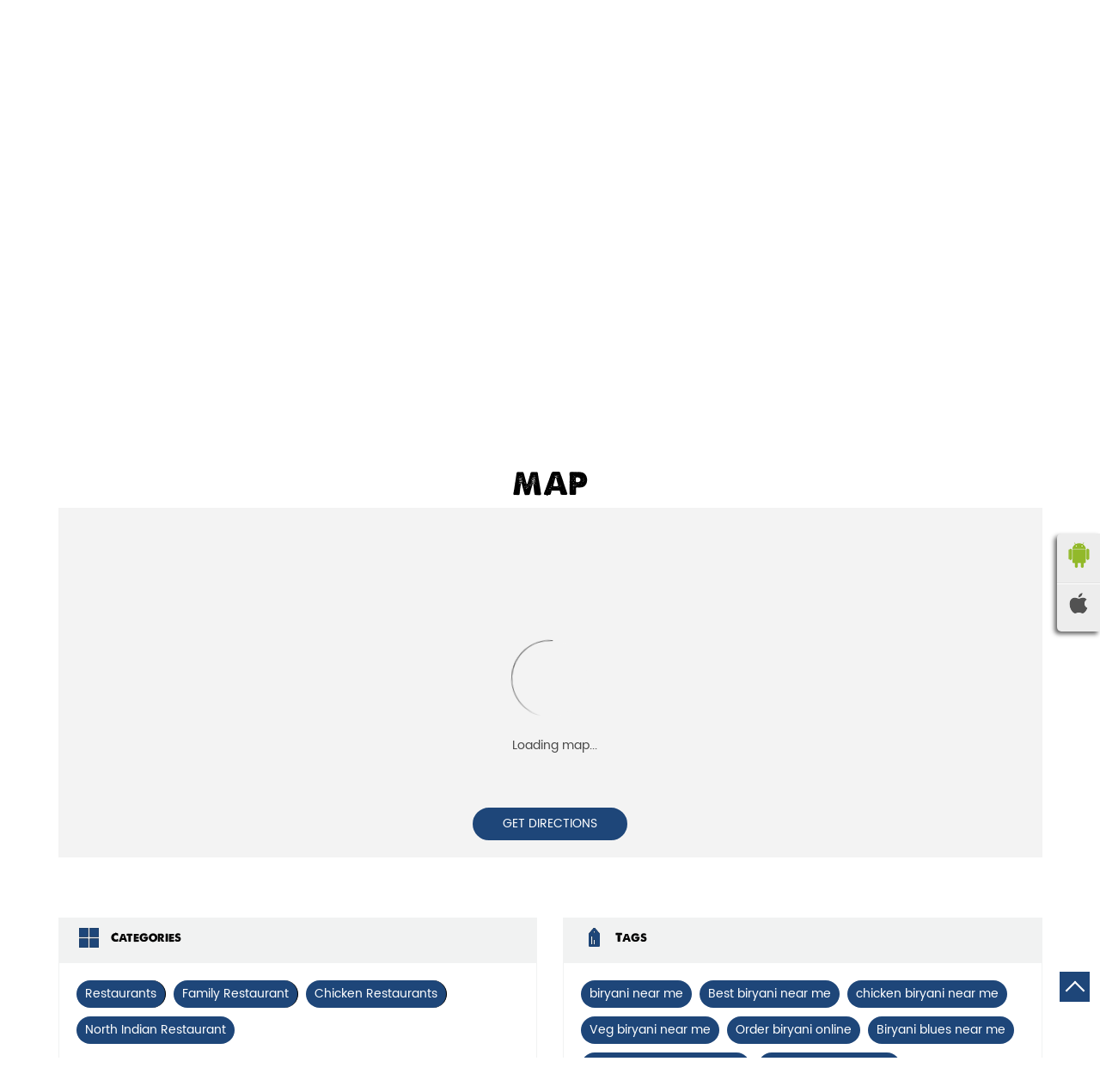

--- FILE ---
content_type: text/html; charset=UTF-8
request_url: https://restaurants.biryaniblues.com/biryani-blues-restaurants-sikanderpur-gurugram-93126/Map
body_size: 8567
content:

<!DOCTYPE html><html lang="en"> <head prefix="og: http://ogp.me/ns# fb: http://ogp.me/ns/fb# article: http://ogp.me/ns/article#"> <script nonce="MjcyNmM3ZjI2YzM0MzQzNDM0NDM0"> window.SIdataLayer = [{ 'virtualPagePath': '/storemap/biryani-blues-restaurants-sikanderpur-gurugram-93126/Map?cladipvalue=MTMuMjMyLjE1OS4xMDA%3D&cladipkey=e627f99d3c799ed851ff56ed3480328d' }]; </script> <script nonce="MjcyNmM3ZjI2YzM0MzQzNDM0NDM0"> !function(a, b, c, d, e){a[d] = a[d] || [], a[d].push({"gtm.start":(new Date).getTime(), event:"gtm.js"}); var f = b.getElementsByTagName(c)[0], g = b.createElement(c), h = "dataLayer" != d?"&l=" + d:""; g.async = !0, g.src = "https://www.googletagmanager.com/gtm.js?id=" + e + h, f.parentNode.insertBefore(g, f)}(window, document, "script", "SIdataLayer", "GTM-MFBMH7Q"); </script> <meta http-equiv="X-UA-Compatible" content="IE=edge" ><meta name="revisit-after" content="1 days" ><meta name="robots" content="index, follow" ><meta name="googlebot" content="index, follow" ><meta name="rating" content="general" ><meta name="resource-type" content="text/html" ><meta name="copyright" content="© Copyright " ><meta name="distribution" content="Global" ><meta http-equiv="Content-Type" content="text/html; charset=UTF-8" ><link rel="shortcut icon" type="image/png" href="https://cdn4.singleinterface.com/files/outlet/fav_icon/93115/Fav_icon_png.png" ><link rel="icon" type="image/png" href="https://cdn4.singleinterface.com/files/outlet/fav_icon/93115/Fav_icon_png.png" ><meta name="Author" content="https://restaurants.biryaniblues.com/" ><meta name="Created By" content="Biryani Blues" > <meta name="viewport" content="width=device-width, initial-scale=1.0, minimum-scale=1.0, user-scalable=yes"><title>Biryani Blues, Sikanderpur | Get accurate driving direction</title><meta name="description" content="Get accurate address, phone no, timings &amp; driving direction of Biryani Blues, Sikanderpur, Gurugram. Connect with us at +9112441404xx." ><meta name="keywords" content="Biryani Blues Address, Biryani Blues location, Biryani Blues contact, Biryani Blues phone number, Biryani Blues Direction, Biryani Blues Outlet, Biryani Blues website,Restaurants,Family Restaurant,Chicken Restaurants,North Indian Restaurant" > <meta name="geo.position" content="28.482921; 77.095494" > <meta name="geo.placename" content="Biryani Blues, Sikanderpur, Gurugram" ><meta property="og:url" content="https://restaurants.biryaniblues.com/biryani-blues-restaurants-sikanderpur-gurugram-93126/Map" ><meta property="og:type" content="article" ><meta property="fb:app_id" content="776354105718345" ><meta property="og:title" content="Biryani Blues, Sikanderpur | Get accurate driving direction" ><meta property="twitter:title" content="Biryani Blues, Sikanderpur | Get accurate driving direction" > <meta property="og:description" content="Get accurate address, phone no, timings &amp; driving direction of Biryani Blues, Sikanderpur, Gurugram. Connect with us at +9112441404xx." ><meta name="twitter:description" content="Get accurate address, phone no, timings &amp; driving direction of Biryani Blues, Sikanderpur, Gurugram. Connect with us at +9112441404xx."><meta http-equiv="x-dns-prefetch-control" content="on"><link href="https://restaurants.biryaniblues.com/" rel="dns-prefetch" ><link href="//cdn4.singleinterface.com" rel="dns-prefetch" ><link href="//cdn5.singleinterface.com" rel="dns-prefetch" ><link href="//cdn6.singleinterface.com" rel="dns-prefetch" ><link href="//maxcdn.bootstrapcdn.com" rel="dns-prefetch" ><link href="//www.google-analytics.com" rel="dns-prefetch" ><link href="//www.singleinterface.com" rel="dns-prefetch" ><link href="//graph.facebook.com" rel="dns-prefetch" ><link href="//fbexternal-a.akamaihd.net" rel="dns-prefetch" ><link href="//csi.gstatic.com" rel="dns-prefetch" ><link href="//fonts.googleapis.com" rel="dns-prefetch" ><link href="//maps.googleapis.com" rel="dns-prefetch" ><link href="//maps.gstatic.com" rel="dns-prefetch" ><link href="//restaurants.biryaniblues.com" rel="dns-prefetch" > <!-- <link rel="alternate" hreflang="" href="" > --> <!-- <link rel="alternate" hreflang="" href="" > --> <link rel="canonical" href="https://restaurants.biryaniblues.com/biryani-blues-restaurants-sikanderpur-gurugram-93126/Map" > <style> img{ width: auto; height: auto; }</style> <link rel="stylesheet" href="https://restaurants.biryaniblues.com/VendorpageTheme/Enterprise/EThemeForMasterPro/css/bootstrap.min.css?v=7.32" > <link rel="stylesheet" href="https://restaurants.biryaniblues.com/VendorpageTheme/Enterprise/EThemeForMasterPro/css/slick.min.css?v=7.32" media="print" onload="this.media='all'"> <link rel="stylesheet" href="https://restaurants.biryaniblues.com/VendorpageTheme/Enterprise/EThemeForBiryaniBlues/css/common.min.css?v=7.32" > <link rel="preload" as="image" href="https://cdn4.singleinterface.com/files/enterprise/coverphoto/93115/BOGO-Web-Banner-3-23-09-25-05-00-53.jpg"> </head> <body class="map ethemeforbiryaniblues"> <input type="hidden" name="data[cache_version]" id="id_cache_version"> <nav class="navbar"> <div class="container"> <div class="navbar-header"> <a class="navbar-brand track_logo_event" target="_self" href="https://restaurants.biryaniblues.com/" title="Biryani Blues" data-event-click-text="logo" onclick="clickEventGa('map', 'brand_website', '93126')"> <img src="https://cdn4.singleinterface.com/files/outlet/logo/93115/logo_1_png.png" alt="Biryani Blues, Sikanderpur" data-track-event-name="logo" data-track-event-click="Logo click" width=101 height=112 > </a> </div> <div class="mobile-trigger"> <span class="toggle"></span> </div> <div class="navbar-right nav-groups"> <div class="menu-toggle"> <span class="menu-close"></span> </div> <ul class="navber-links"> <li class="nav-item"> <a class=" nav-link" href="https://restaurants.biryaniblues.com/biryani-blues-restaurants-sikanderpur-gurugram-93126/Home" data-track-event-name="navigation_menu" data-track-event-click="Home"> <span>Home</span> </a> </li> <li class="nav-item"> <a class=" nav-link" href="https://restaurants.biryaniblues.com/biryani-blues-restaurants-sikanderpur-gurugram-93126/Timeline" data-track-event-name="navigation_menu" data-track-event-click="Navigation Timeline Heading"> <span>Timeline</span> </a> </li> <li class="nav-item"> <a class = "nav-link active" href="https://restaurants.biryaniblues.com/biryani-blues-restaurants-sikanderpur-gurugram-93126/Map" data-track-event-name="navigation_menu" data-track-event-click="Map"> <span>Map</span> </a> </li> <li class="nav-item"> <a class="nav-link " href="https://restaurants.biryaniblues.com/biryani-blues-restaurants-sikanderpur-gurugram-93126/Contact-Us" data-track-event-name="navigation_menu" data-track-event-click="Contact Us"> <span>Contact Us</span> </a> </li> <!-- more menu --> <li class = "nav-item"> <a class = "nav-link border-0" target="_blank" href="https://biryaniblues.com/?utm_source=restaurant_locator&utm_medium=featured_product" onclick="clickEventGa('map', 'buy_online_url', '93126')" data-track-event-click="Buy Now"> <span>Order Online</span> </a> </li> </ul> <ul class="nav-right"> <li class="nav-item"> <a class = "nav-link" href="https://restaurants.biryaniblues.com/?lat=28.482921&long=77.095494" title="Nearby outlets" onclick="clickEventGa('map', 'storelocator', '93126')"> <span class="sprite-icon social-icon nearby"></span> <span>Nearby outlets</span></a> </li> </ul> </div> </div></nav> <main class="no-external-link-res"> <input type="hidden" id="prv" value="https://restaurants.biryaniblues.com/VendorpageTheme/Enterprise/EThemeForBiryaniBlues/images/prevew.png" ><input type="hidden" id="nx" value="https://restaurants.biryaniblues.com/VendorpageTheme/Enterprise/EThemeForBiryaniBlues/images/next.png" > <div style="display: none;"> <span>28.482921</span> <span>77.095494</span> </div> <div class="breadcrumb-wrapper header-breadcrumb"> <div class="container"> <div class="row"> <div class="col-md-12"> <ol id="breadcrumb" class="list-unstyled breadcrumb"> <li class="breadcrumb-item"> <a class="ga-id breadcrumb_text_class" href="https://restaurants.biryaniblues.com/?lat=28.482921&long=77.095494" title="Biryani Near me" data-page-name="map" data-ga-type="storelocator" data-outlet-id="93126" onclick="clickEventGa('map', 'bd_storelocator', '93126')"> <span>Biryani Near me</span> </a> </li> <li class="breadcrumb-item"> <a data-page-name="map" title="Biryani in Haryana" data-ga-type="state" data-outlet-id="93126" class="state-link ga-id breadcrumb_text_class" onclick="clickEventGa('map', 'bd_state', '93126')" href="https://restaurants.biryaniblues.com/location/haryana"> <span>Biryani in Haryana</span> </a> </li> <li class="breadcrumb-item"> <a data-page-name="map" title="Biryani in Gurugram" data-ga-type="city" data-outlet-id="93126" class="state-link ga-id breadcrumb_text_class" onclick="clickEventGa('map', 'bd_city', '93126')" href="https://restaurants.biryaniblues.com/location/haryana/gurgaon"> <span>Biryani in Gurugram</span> </a> </li> <li class="breadcrumb-item active" aria-current="page"> <span>Biryani in Sikanderpur</span> </li> </ol> </div> </div> </div></div><div class="intro"> <div class="container"> <div class="row gutters-half"> <div class="col-md-12 col-lg-12 col-block col-xl-4"> <div class="card inneraddress"> <h1 class="card-header heading" title="Biryani Blues - Sikanderpur, Gurugram"> Biryani Blues </h1> <div class="card-body"> <ul class="list-unstyled info-group"> <li class="info-card info-address"> <span class="info-icon"> <span class="sprite-icon intro-icon icn-address"></span> </span> <div class="info-text"> <span>No 48, DLF City Court</span><br><span><span>Sikanderpur</span></span><br><span class='merge-in-next'><span>Gurugram</span><span> - </span><span>122001</span></span> </div> </li> <li class="info-card"> <span class="info-icon"> <span class="sprite-icon intro-icon icn-landmark"></span> </span> <div class="info-text"> Near Sikandarpur Metro Station </div> </li> <li class="info-card call-us"> <span class="info-icon"> <span class="sprite-icon intro-icon icn-phone"></span> </span> <div class="info-text"> <a href="tel:+911244140435" onclick="clickEventGa('map', 'click_to_call', '93126')"> +911244140435 </a> </div> </li> <li class="info-card info-card-timing" id="businesshouers"> <span class="info-icon"> <span class="sprite-icon intro-icon icn-time"></span> </span> <ul class="info-text list-unstyled"> <li class="store-clock clock-top-mng"> <span>Open until 11:00 PM</span> <button class="open-now">OPEN NOW</button> </li> </ul> </li> </ul> <ul class="list-unstyled info-sercives"> <li> <div class="category-services"> <div class="intro-services"> <span class="sprite-icon icon-service"></span> <span> Delivery </span> </div> <div class="intro-services"> <span class="sprite-icon icon-service"></span> <span> Dine In </span> </div> <div class="intro-services"> <span class="sprite-icon icon-service"></span> <span> Takeaway </span> </div> </div> </li> <li> <ul class="list-unstyled responsive-bottom "> <li class="ext-btn-group"> <a class="call-direction ext-btn" href="tel:+911244140435" onclick="clickEventGa('map', 'click_to_call', '93126')"> <span class="sprite-icon cta-phone"></span> <span>Call</span> </a> <a class="call-direction ext-btn" href="https://maps.google.com/maps?cid=17277123719502674343" target="_blank" onclick="clickEventGa('map', 'directions', '93126')"> <span class="sprite-icon cta-direction"></span> <span>Directions</span> </a> </ul> </li> </ul> </div> </div> </div> <div class="col-md-12 col-lg-12 col-xl-8 col-block"> <div class="offer-area mt-3 mt-md-0"> <a onclick="clickEventGa('map', 'cover_photo', '93126')" href="https://biryaniblues.com/?utm_source=restaurant_locator&utm_medium=featured_product" target="_blank"> <img class="bordered" src="https://cdn4.singleinterface.com/files/enterprise/coverphoto/93115/BOGO-Web-Banner-3-23-09-25-05-00-53.jpg" alt="BOGO" title="BOGO"> </a> </div> </div> </div> </div></div> <div id="scrollTill"></div> <section class="section map"> <div class="container"> <div class="row"> <div class="col-md-12 col-lg-12"> <h3 class="section-heading"><span class="line-behind">Map</span></h3> <div class="embedded_map"> <div class="googlemapframe lazy-loader"> <div class="loader-ui" data-text="Loading map..."><div class="loader-ui-el"></div></div> <iframe id="embedGoogleMap" loading="lazy" title="Outlet Location" data-src="https://www.google.co.in/maps/embed/v1/place?q=28.482921,77.095494&amp;key=AIzaSyDS-7IeAHJ1vK3Qc1j8EZY9HmhJGcNsovs&region=IN"></iframe> <a class="dirbutton" target="_blank" rel="noopener noreferrer" onclick="clickEventGa('map', 'directions','93126')" data-adobe-track-event-name="TRACK_EVENT_CTA_INTERACTION" data-track-event-uid="N/A" data-track-event-component="Map" data-track-event-click="Get Directions" data-track-event-title="N/A" href="https://maps.google.com/maps?cid=17277123719502674343"> Get Directions </a> </div> </div> </div> </div> <div class="row"> <div class="col-sm-12"> <div class="microsite-map-page route-nav"> <div class="mapsec" style="display: none;"> <div class="address-information-text"> <div class="heading"> <p class="source-address"></p> </div> <div class="heading01 route-distance-duration"> <p>Total distance - Total duration</p> </div> </div> <div class="route-instructions"></div> <div class="address-information-text address-information-text-bottom"> <div class="heading001"> <p class="destination-address">No 48, DLF City Court, Near Sikandarpur Metro Station, Sikanderpur, Gurugram, Haryana - 122001</p> </div> </div> </div> </div> </div> </div> </div></section><section class="section locality-categ-tag"> <div class="container"> <div class="row"> <div class="col-md-12 col-lg-6"> <div class="card category"> <div class="card-header"> <h3 class="sub-heading" id="speakableCategories"> <span class="sprite-icon service-icon icn-categories"></span> <span class="title"> Categories</span> </h3> </div> <div class="card-body" id="speakableCategoriesContent"> <span class="badge badge-pill badge-light">Restaurants</span> <span class="badge badge-pill badge-light">Family Restaurant</span> <span class="badge badge-pill badge-light">Chicken Restaurants</span> <span class="badge badge-pill badge-light">North Indian Restaurant</span> </div> </div> </div> <div class="col-md-12 col-lg-6"> <div class="card tag"> <div class="card-header"> <h3 class="sub-heading" id="speakableTags"> <span class="sprite-icon service-icon icn-tags"></span> <span class="title">Tags</span> </h3> </div> <div class="card-body" id="speakableTagsContent"> <span class="badge badge-pill badge-light">biryani near me</span> <span class="badge badge-pill badge-light"> Best biryani near me</span> <span class="badge badge-pill badge-light"> chicken biryani near me</span> <span class="badge badge-pill badge-light"> Veg biryani near me</span> <span class="badge badge-pill badge-light">
Order biryani online</span> <span class="badge badge-pill badge-light"> Biryani blues near me</span> <span class="badge badge-pill badge-light"> Handi biryani order online</span> <span class="badge badge-pill badge-light"> Restaurants near me</span> <span class="badge badge-pill badge-light"> Nearby biryani restaurant</span> <span class="badge badge-pill badge-light"> Mutton biryani near me</span> <span class="badge badge-pill badge-light"> biryani restaurant near Sikanderpur</span> <span class="badge badge-pill badge-light"> Biryani home delivery near Sikanderpur</span> <span class="badge badge-pill badge-light"> Lucknow biryani in Gurugram</span> <span class="badge badge-pill badge-light"> Handi biryani near Sikanderpur</span> </div> </div> </div> </div> </div></section> <section class="section nearby-outlets-section"> <div class="container"> <div class="row"> <div class="col-sm-12"> <h3 class="section-heading" id="speakableNearbyOutlets"><span class="line-behind">Nearby Biryani Blues outlets</span></h3> <div class="custome-slick-arrow"> <span class="sprite-icon arrow-prev arrow-prev-nearbyOutlets"></span> <span class="sprite-icon arrow-next arrow-next-nearbyOutlets"></span> </div> <div class="list-unstyled slick-container nearby-outlets js-nearby-outlets dyn-rating-cot" id="speakableNearbyOutletsContent"> <div class="slide-item"> <div class="card"> <div class="card-container"> <div class="card-body"> <h4 class="card-title"> <a href="https://restaurants.biryaniblues.com/biryani-blues-restaurants-dlf-phase-4-gurugram-93145/Home" onclick="clickEventGa(&#039;map&#039;, &#039;near_by_outlets&#039;, &#039;93145&#039;)" data-track-event-business-name="Biryani Blues" data-track-event-business-alternate-name="" data-track-event-click="Biryani Blues" data-track-event-state="Haryana" data-track-event-city="Gurugram" data-track-event-eacsi="NA">Biryani Blues</a> </h4> <ul class="list-inline rating"> <li><span class="rating-star rating_full"></span></li><li><span class="rating-star rating_full"></span></li><li><span class="rating-star rating_full"></span></li><li><span class="rating-star rating_full"></span></li><li><span class="rating-star rating_empty"></span></li> </ul> <p class="card-text">DLF, Phase 4</p> <p class="card-text">Gurugram - 122002</p> </div> <div class="category-services"> <div class="intro-services"> <span class="sprite-icon icon-service"></span> <span> Delivery </span> </div> <div class="intro-services"> <span class="sprite-icon icon-service"></span> <span> Dine In </span> </div> <div class="intro-services"> <span class="sprite-icon icon-service"></span> <span> Takeaway </span> </div> </div> </div> </div> </div> <div class="slide-item"> <div class="card"> <div class="card-container"> <div class="card-body"> <h4 class="card-title"> <a href="https://restaurants.biryaniblues.com/biryani-blues-restaurants-sector-22-gurugram-93149/Home" onclick="clickEventGa(&#039;map&#039;, &#039;near_by_outlets&#039;, &#039;93149&#039;)" data-track-event-business-name="Biryani Blues" data-track-event-business-alternate-name="" data-track-event-click="Biryani Blues" data-track-event-state="Haryana" data-track-event-city="Gurugram" data-track-event-eacsi="NA">Biryani Blues</a> </h4> <ul class="list-inline rating"> <li><span class="rating-star rating_full"></span></li><li><span class="rating-star rating_full"></span></li><li><span class="rating-star rating_full"></span></li><li><span class="rating-star rating_full"></span></li><li><span class="rating-star rating_empty"></span></li> </ul> <p class="card-text">Sector 22</p> <p class="card-text">Gurugram - 122015</p> </div> <div class="category-services"> <div class="intro-services"> <span class="sprite-icon icon-service"></span> <span> Delivery </span> </div> <div class="intro-services"> <span class="sprite-icon icon-service"></span> <span> Dine In </span> </div> <div class="intro-services"> <span class="sprite-icon icon-service"></span> <span> Takeaway </span> </div> </div> </div> </div> </div> <div class="slide-item"> <div class="card"> <div class="card-container"> <div class="card-body"> <h4 class="card-title"> <a href="https://restaurants.biryaniblues.com/biryani-blues-restaurants-sector-52-gurugram-93127/Home" onclick="clickEventGa(&#039;map&#039;, &#039;near_by_outlets&#039;, &#039;93127&#039;)" data-track-event-business-name="Biryani Blues" data-track-event-business-alternate-name="" data-track-event-click="Biryani Blues" data-track-event-state="Haryana" data-track-event-city="Gurugram" data-track-event-eacsi="NA">Biryani Blues</a> </h4> <ul class="list-inline rating"> <li><span class="rating-star rating_full"></span></li><li><span class="rating-star rating_full"></span></li><li><span class="rating-star rating_full"></span></li><li><span class="rating-star rating_full"></span></li><li><span class="rating-star rating_half"></span></li> </ul> <p class="card-text">Sector 52</p> <p class="card-text">Gurugram - 122003</p> </div> <div class="category-services"> <div class="intro-services"> <span class="sprite-icon icon-service"></span> <span> Delivery </span> </div> <div class="intro-services"> <span class="sprite-icon icon-service"></span> <span> Food Court </span> </div> <div class="intro-services"> <span class="sprite-icon icon-service"></span> <span> Takeaway </span> </div> </div> </div> </div> </div> <div class="slide-item"> <div class="card"> <div class="card-container"> <div class="card-body"> <h4 class="card-title"> <a href="https://restaurants.biryaniblues.com/biryani-blues-restaurants-sector-53-gurugram-489858/Home" onclick="clickEventGa(&#039;map&#039;, &#039;near_by_outlets&#039;, &#039;489858&#039;)" data-track-event-business-name="Biryani Blues" data-track-event-business-alternate-name="" data-track-event-click="Biryani Blues" data-track-event-state="Haryana" data-track-event-city="Gurugram" data-track-event-eacsi="NA">Biryani Blues</a> </h4> <ul class="list-inline rating"> <li><span class="rating-star rating_full"></span></li><li><span class="rating-star rating_full"></span></li><li><span class="rating-star rating_full"></span></li><li><span class="rating-star rating_full"></span></li><li><span class="rating-star rating_full"></span></li> </ul> <p class="card-text">Sector 53</p> <p class="card-text">Gurugram - 122011</p> </div> </div> </div> </div> <div class="slide-item"> <div class="card"> <div class="card-container"> <div class="card-body"> <h4 class="card-title"> <a href="https://restaurants.biryaniblues.com/biryani-blues-restaurants-huda-market-sector-56-gurugram-93146/Home" onclick="clickEventGa(&#039;map&#039;, &#039;near_by_outlets&#039;, &#039;93146&#039;)" data-track-event-business-name="Biryani Blues" data-track-event-business-alternate-name="" data-track-event-click="Biryani Blues" data-track-event-state="Haryana" data-track-event-city="Gurugram" data-track-event-eacsi="NA">Biryani Blues</a> </h4> <ul class="list-inline rating"> <li><span class="rating-star rating_full"></span></li><li><span class="rating-star rating_full"></span></li><li><span class="rating-star rating_full"></span></li><li><span class="rating-star rating_full"></span></li><li><span class="rating-star rating_empty"></span></li> </ul> <p class="card-text">Huda Market, Sector 56</p> <p class="card-text">Gurugram - 122011</p> </div> <div class="category-services"> <div class="intro-services"> <span class="sprite-icon icon-service"></span> <span> Delivery </span> </div> </div> </div> </div> </div> <div class="slide-item"> <div class="card"> <div class="card-container"> <div class="card-body"> <h4 class="card-title"> <a href="https://restaurants.biryaniblues.com/biryani-blues-restaurants-sector-57-gurugram-522930/Home" onclick="clickEventGa(&#039;map&#039;, &#039;near_by_outlets&#039;, &#039;522930&#039;)" data-track-event-business-name="Biryani Blues" data-track-event-business-alternate-name="" data-track-event-click="Biryani Blues" data-track-event-state="Haryana" data-track-event-city="Gurugram" data-track-event-eacsi="NA">Biryani Blues</a> </h4> <ul class="list-inline rating"> <li><span class="rating-star rating_empty"></span></li><li><span class="rating-star rating_empty"></span></li><li><span class="rating-star rating_empty"></span></li><li><span class="rating-star rating_empty"></span></li><li><span class="rating-star rating_empty"></span></li> </ul> <p class="card-text">Sector 57</p> <p class="card-text">Gurugram - 122011</p> </div> </div> </div> </div> <div class="slide-item"> <div class="card"> <div class="card-container"> <div class="card-body"> <h4 class="card-title"> <a href="https://restaurants.biryaniblues.com/biryani-blues-restaurants-vasant-kunj-new-delhi-93125/Home" onclick="clickEventGa(&#039;map&#039;, &#039;near_by_outlets&#039;, &#039;93125&#039;)" data-track-event-business-name="Biryani Blues" data-track-event-business-alternate-name="" data-track-event-click="Biryani Blues" data-track-event-state="Delhi" data-track-event-city="New Delhi" data-track-event-eacsi="NA">Biryani Blues</a> </h4> <ul class="list-inline rating"> <li><span class="rating-star rating_full"></span></li><li><span class="rating-star rating_full"></span></li><li><span class="rating-star rating_full"></span></li><li><span class="rating-star rating_full"></span></li><li><span class="rating-star rating_empty"></span></li> </ul> <p class="card-text">Vasant Kunj</p> <p class="card-text">New Delhi - 110070</p> </div> <div class="category-services"> <div class="intro-services"> <span class="sprite-icon icon-service"></span> <span> Delivery </span> </div> <div class="intro-services"> <span class="sprite-icon icon-service"></span> <span> Dine In </span> </div> <div class="intro-services"> <span class="sprite-icon icon-service"></span> <span> Takeaway </span> </div> </div> </div> </div> </div> <div class="slide-item"> <div class="card"> <div class="card-container"> <div class="card-body"> <h4 class="card-title"> <a href="https://restaurants.biryaniblues.com/biryani-blues-restaurants-aerocity-new-delhi-93138/Home" onclick="clickEventGa(&#039;map&#039;, &#039;near_by_outlets&#039;, &#039;93138&#039;)" data-track-event-business-name="Biryani Blues" data-track-event-business-alternate-name="" data-track-event-click="Biryani Blues" data-track-event-state="Delhi" data-track-event-city="New Delhi" data-track-event-eacsi="NA">Biryani Blues</a> </h4> <ul class="list-inline rating"> <li><span class="rating-star rating_full"></span></li><li><span class="rating-star rating_full"></span></li><li><span class="rating-star rating_full"></span></li><li><span class="rating-star rating_full"></span></li><li><span class="rating-star rating_empty"></span></li> </ul> <p class="card-text">Aerocity</p> <p class="card-text">New Delhi - 110037</p> </div> <div class="category-services"> <div class="intro-services"> <span class="sprite-icon icon-service"></span> <span> Delivery </span> </div> <div class="intro-services"> <span class="sprite-icon icon-service"></span> <span> Food Court </span> </div> <div class="intro-services"> <span class="sprite-icon icon-service"></span> <span> Takeaway </span> </div> </div> </div> </div> </div> <div class="slide-item"> <div class="card"> <div class="card-container"> <div class="card-body"> <h4 class="card-title"> <a href="https://restaurants.biryaniblues.com/biryani-blues-restaurants-sector-4-gurugram-93131/Home" onclick="clickEventGa(&#039;map&#039;, &#039;near_by_outlets&#039;, &#039;93131&#039;)" data-track-event-business-name="Biryani Blues" data-track-event-business-alternate-name="" data-track-event-click="Biryani Blues" data-track-event-state="Haryana" data-track-event-city="Gurugram" data-track-event-eacsi="NA">Biryani Blues</a> </h4> <ul class="list-inline rating"> <li><span class="rating-star rating_full"></span></li><li><span class="rating-star rating_full"></span></li><li><span class="rating-star rating_full"></span></li><li><span class="rating-star rating_full"></span></li><li><span class="rating-star rating_empty"></span></li> </ul> <p class="card-text">Sector 4</p> <p class="card-text">Gurugram - 122001</p> </div> <div class="category-services"> <div class="intro-services"> <span class="sprite-icon icon-service"></span> <span> Delivery </span> </div> <div class="intro-services"> <span class="sprite-icon icon-service"></span> <span> Dine In </span> </div> <div class="intro-services"> <span class="sprite-icon icon-service"></span> <span> Takeaway </span> </div> </div> </div> </div> </div> <div class="slide-item"> <div class="card"> <div class="card-container"> <div class="card-body"> <h4 class="card-title"> <a href="https://restaurants.biryaniblues.com/biryani-blues-restaurants-berhampur-gurugram-327684/Home" onclick="clickEventGa(&#039;map&#039;, &#039;near_by_outlets&#039;, &#039;327684&#039;)" data-track-event-business-name="Biryani Blues" data-track-event-business-alternate-name="" data-track-event-click="Biryani Blues" data-track-event-state="Haryana" data-track-event-city="Gurugram" data-track-event-eacsi="NA">Biryani Blues</a> </h4> <ul class="list-inline rating"> <li><span class="rating-star rating_full"></span></li><li><span class="rating-star rating_full"></span></li><li><span class="rating-star rating_full"></span></li><li><span class="rating-star rating_full"></span></li><li><span class="rating-star rating_half"></span></li> </ul> <p class="card-text">Berhampur</p> <p class="card-text">Gurugram - 122101</p> </div> <div class="category-services"> <div class="intro-services"> <span class="sprite-icon icon-service"></span> <span> Delivery </span> </div> <div class="intro-services"> <span class="sprite-icon icon-service"></span> <span> Food Court </span> </div> <div class="intro-services"> <span class="sprite-icon icon-service"></span> <span> Takeaway </span> </div> </div> </div> </div> </div> <div class="slide-item"> <div class="card"> <div class="card-container"> <div class="card-body"> <h4 class="card-title"> <a href="https://restaurants.biryaniblues.com/biryani-blues-restaurants-sohna-road-gurugram-93128/Home" onclick="clickEventGa(&#039;map&#039;, &#039;near_by_outlets&#039;, &#039;93128&#039;)" data-track-event-business-name="Biryani Blues" data-track-event-business-alternate-name="" data-track-event-click="Biryani Blues" data-track-event-state="Haryana" data-track-event-city="Gurugram" data-track-event-eacsi="NA">Biryani Blues</a> </h4> <ul class="list-inline rating"> <li><span class="rating-star rating_full"></span></li><li><span class="rating-star rating_full"></span></li><li><span class="rating-star rating_full"></span></li><li><span class="rating-star rating_full"></span></li><li><span class="rating-star rating_empty"></span></li> </ul> <p class="card-text">Sohna Road</p> <p class="card-text">Gurugram - 122002</p> </div> <div class="category-services"> <div class="intro-services"> <span class="sprite-icon icon-service"></span> <span> Delivery </span> </div> <div class="intro-services"> <span class="sprite-icon icon-service"></span> <span> Dine In </span> </div> <div class="intro-services"> <span class="sprite-icon icon-service"></span> <span> Takeaway </span> </div> </div> </div> </div> </div> </div> </div> </div> </div> </section> <ul class="app-store-link"> <li> <a rel="nofollow noopener" href="https://play.google.com/store/apps/details?id=com.biryaniblues.app&hl=en_IN&gl=US" title="Download Biryani Blues app from Google Play Store" target="_blank" onclick="clickEventGa('map', 'google_play_store_national_url', '93115')"> <img width="30" height="30" src="https://restaurants.biryaniblues.com/VendorpageTheme/Enterprise/EThemeForBiryaniBlues/images/google_android.png" alt ="Android App" title ="Android App" > </a> </li> <li> <a rel="nofollow noopener" href="https://apps.apple.com/in/app/biryani-blues-order-online/id1055247381" title="Download Biryani Blues app from IOS App Store" target="_blank" onclick="clickEventGa('map', 'ios_app_store_national_url', '93115')"> <img width="22" height="24" src="https://restaurants.biryaniblues.com/VendorpageTheme/Enterprise/EThemeForBiryaniBlues/images/ios-icon.png" alt ="IOS" title ="IOS" > </a> </li> </ul> </main> <footer class=""> <div class="brand-footer"> <div class="container"> <div class="row"> <div class="col-md-12 col-lg-4"> </div> <div class="col-md-12 col-lg-4"> <div class="social-icons"> <a class="sprite-icon social-icon facebook" rel="nofollow noopener noreferrer" href="https://www.facebook.com/167559073344520" title="Follow Biryani Blues on Facebook" target="_blank" onclick="clickEventGa('map', 'facebook_page_national_url', '93126')" data-track-event-click="Footer social link facebook"></a> <a class="sprite-icon social-icon google" rel="nofollow noopener noreferrer" href="https://maps.google.com/maps?cid=17277123719502674343" title="Visit us on Google" target="_blank" onclick="clickEventGa('map', 'google_plus_page_national_url', '93126')" data-track-event-click="Footer social link google"></a> <a class="sprite-icon social-icon twitter" rel="nofollow noopener noreferrer" href="https://twitter.com/BiryaniBlues" title="Follow Biryani Blues on Twitter" target="_blank" onclick="clickEventGa('map', 'twitter_handle', '93126')" data-track-event-click="Footer social link twitter"></a> <a class="sprite-icon social-icon instagram" rel="nofollow noopener noreferrer" href="https://www.instagram.com/biryaniblues/" title="Follow Biryani Blues on Instagram" target="_blank" onclick="clickEventGa('map', 'instagram', '93126')" data-track-event-click="Footer social link Instagram"></a> <a class="sprite-icon social-icon youtube" rel="nofollow noopener noreferrer" href="https://www.youtube.com/channel/UCLK2k7C7iP1vy6slvVM_RFw/featured?view_as=subscriber" title="Follow Biryani Blues on Youtube" target="_blank" onclick="clickEventGa('map', 'youtube_channel_url', '93126')" data-track-event-click="Footer social link Youtube"></a> <a class="sprite-icon social-icon websiteurl" rel="nofollow noopener noreferrer" href="https://biryaniblues.com/?utm_source=resturant_locator&utm_medium=brand_website" title="Brand Website" target="_blank" onclick="clickEventGa('map', 'brand_website', '93126')" data-track-event-click="Footer menu brand website"></a> </div> </div> </div> </div> </div> </footer> <div class="scrollTop"> <span id="scroll" title="Scroll to Top" class="top-to-bck-store"> <span></span> </span></div> <div class="chatwithcharmenu"> <div class="chatwithus ext-link"> </div> </div> <input id="jsMsgUnableToFindDirection" type="hidden" value="Either the entered address is not valid or google is unable to find this location." ><input id="jsMsgUnableToFindRouteForDirection" type="hidden" value="We cannot show map results for this query. Either it is not a valid place or it may be possible that you cannot reach this outlet by road from the specified location. Please change your query and try again." ><input id="jsWalkingIcon" type="hidden" value="https://restaurants.biryaniblues.com/VendorpageTheme/Enterprise/EThemeForBiryaniBlues/images/walking-icon.png" ><input id="jsCurrentPageControllerAction" type="hidden" value="js/enterprises-map" ><input id="jsSiteRedirectFlag" type="hidden" value="1" ><input id="jsLiveWebsiteUrl" type="hidden" value="https://restaurants.biryaniblues.com/" ><input id="jsSiWebsiteUrl" type="hidden" value="https://restaurants.biryaniblues.com/" ><input id="jsMasterOutletId" type="hidden" value="93115" ><input id="jsProductId" type="hidden" value="" ><input id="jsCategoryId" type="hidden" value="" ><input id="jsOfferId" type="hidden" value="" ><input id="jsPageName" type="hidden" value="map" ><input id="jsPageNameMd5" type="hidden" value="1d78dc8ed51214e518b5114fe24490ae" ><input id="jsGeoServiceProvider" type="hidden" value="" > <input id="jsTrackingPageUrl" type="hidden" value="https://restaurants.biryaniblues.com//sendTrackingInfo.php" ><input id="jsMsgGeolocationNotSupported" type="hidden" value="Geolocation is not supported by this browser." ><input id="jsWebsiteHostedOnClientSide" type="hidden" value="0" ><input id="jsSearchType" type="hidden" value="search_custom_and_advance_with_category_order_type" ><input id="jsMapServiceProvider" type="hidden" value="locationiq" ><input id="jsThemeDir" type="hidden" value="ethemeforbiryaniblues" ><input id="jsIdeaAppSucessfulMsg" type="hidden" value="SMS sent." ><input id="jsBannerAndOfferAvailableStatus" type="hidden" value="banners" ><input id="jsGoogleMapApiKey" type="hidden" value="pk.77133daa29540cb6fefde4c2e748117b" ><input id="jsMapMyIndiaApiKey" type="hidden" value="pk.77133daa29540cb6fefde4c2e748117b" ><input id="jsLocalityEnablePlaceHolder" type="hidden" value="e.g. Connaught Place" ><input id="jsLocalityEnableTitle" type="hidden" value="Please enter locality e.g. Connaught Place" ><input id="jsLocalityDisablePlaceHolder" type="hidden" value="Please select city first" ><input id="jsRadiusEnableStatus" type="hidden" value="Please select radius" ><input id="jsRadiusDisableStatus" type="hidden" value="Please enter locality first" ><input id="jsCityDisableStatus" type="hidden" value="Please select state first" ><input id="jsStateEnableStatus" type="hidden" value="All" ><input id="jsStateEnableTitleStatus" type="hidden" value="Please select state" ><input id="jsIsResponsive" type="hidden" value="0" ><input id="jsCityEableStatus" type="hidden" value="Please select city" ><input id="jsStateDisableStatus" type="hidden" value="Please remove search nearby text first" ><input id="jsBannersCount" type="hidden" value="25" ><input id="jsOfferCount" type="hidden" value="0" ><input id="jsContactUsPageDoWeNeedToResetCaptcha" type="hidden" value="1" ><input id="jsSearchSelectedState" type="hidden" value="" ><input id="jsSearchSelectedCity" type="hidden" value="" ><input id="jsSearchSelectedLocality" type="hidden" value="" ><input id="jsCurrentThemeMasterOutletid" type="hidden" value="93115" > <input id="storeName" type="hidden" value="Biryani Blues" > <input id="location" type="hidden" value="No 48, DLF City Court,,Sikanderpur,Near Sikandarpur Metro Station,Gurugram,Haryana,122001" > <input id="jsOutletId" type="hidden" value="93126" > <input id="jsMapPageUrl" type="hidden" value="https://restaurants.biryaniblues.com/biryani-blues-restaurants-sikanderpur-gurugram-93126/Map" > <input id="jsOutletLatitude" type="hidden" value="28.482921" > <input id="jsOutletLongitude" type="hidden" value="77.095494" > <input id="jsGoogleMapPositionIconUrl" type="hidden" value="https://restaurants.biryaniblues.com/VendorpageTheme/Enterprise/EThemeForBiryaniBlues/images/map-icon.png" > <input id="jsMapMarkerTitle" type="hidden" value="Biryani Blues, Sikanderpur, Gurugram" > <input id="jsLocationInterestStatus" type="hidden" value="" ><input id="jsLoadRecaptcha" type="hidden" value=""> <input id="jsMapInfoWindowContentJsonEncoded" type="hidden" value="&lt;div class=&quot;info-window-popup&quot;&gt; &lt;div class=&quot;info-window-header&quot;&gt; &lt;span class=&quot;logo-icon-store&quot;&gt;&lt;/span&gt; &lt;span&gt;Biryani Blues&lt;/span&gt; &lt;/div&gt; &lt;div class=&quot;info-window-content&quot;&gt;
&lt;div class=&quot;info-window-item&quot;&gt;No 48, DLF City Court &lt;/div&gt;
&lt;div class=&quot;info-window-item&quot;&gt;Sikanderpur &lt;/div&gt;
&lt;div class=&quot;info-window-item&quot;&gt;Gurugram - 122001 &lt;/div&gt;
&lt;div class=&quot;info-window-item&quot;&gt;Near Sikandarpur Metro Station &lt;/div&gt; &lt;div class=&quot;info-window-item&quot;&gt; +911244140435 &lt;/div&gt; &lt;div class=&quot;info-window-item timeShow&quot;&gt; Open until 11:00 PM &lt;/div&gt; &lt;div class=&quot;info-window-item&quot;&gt; &lt;div class=&quot;outlet-category&quot;&gt; &lt;span&gt; Delivery &lt;/span&gt; &lt;span&gt; Dine In &lt;/span&gt; &lt;span&gt; Takeaway &lt;/span&gt; &lt;/div&gt; &lt;/div&gt; &lt;div class=&quot;outlet-actions&quot;&gt; &lt;a class=&quot;btn btn-website&quot; href=&quot;https://restaurants.biryaniblues.com/biryani-blues-restaurants-sikanderpur-gurugram-93126/Home&quot; onclick=&quot;clickEventGa(&amp;#039;map&amp;#039;, &amp;#039;website_url&amp;#039;, &amp;#039;93126&amp;#039;)&quot; data-track-event-click=&quot;Website&quot; data-track-event-business-name=&quot;Biryani Blues&quot; data-track-event-business-alternate-name=&quot;&quot; data-track-event-state=&quot;Haryana&quot; data-track-event-city=&quot;Gurugram&quot;&gt; &lt;span class=&quot;sprite-icon outlet-cta icn-website&quot;&gt;&lt;/span&gt; &lt;span&gt;Website&lt;/span&gt; &lt;/a&gt; &lt;/div&gt; &lt;/div&gt;
&lt;/div&gt;
" ><input id="jsCanDisplayInfoWindowOnMicrositePages" type="hidden" value="true" ><input id="can_skip_sms" type="hidden" value='0' ><input id="gtm_layer_data" type="hidden" value='' ><input id="qrRedirectPageUrl" type="hidden" value="https://restaurants.biryaniblues.com/biryani-blues-restaurants-sikanderpur-gurugram-93126/scan-for-actions?utm_source=branch_locator&utm_medium=qr_scan" ><input id="is_cookie_accepted" type="hidden" value='' ><input id="jsActualClientStoreId" type="hidden" value='GGN006' ><input id="jsEnableLocationVicinity" type="hidden" value='' ><!-- <input id="jsUrlAlias" type="hidden" value='biryani-blues-restaurants-sikanderpur-gurugram-93126' > --> <input id="jsUrlAlias" type="hidden" value='biryani-blues-restaurants-sikanderpur-gurugram-93126' > <input id="jsTrackingSaveDb" type="hidden" value='1' > <input id="jsCountryCode" type="hidden" value="IN" ><input id="jsStateId" type="hidden" value="3" ><input id="jsCityId" type="hidden" value="83" ><input id="jsEnterpriseClientStoreId" type="hidden" value="10003" ><input id="jsCoverPhotoBannerLimit" type="hidden" value="4" ><input id="jsIsCurrentWebsiteResponsive" type="hidden" value="0" ><script nonce="MjcyNmM3ZjI2YzM0MzQzNDM0NDM0" src="https://restaurants.biryaniblues.com/VendorpageTheme/Enterprise/EThemeForMasterPro/js/jquery-3.5.1.min.js?v=2.69"></script><script nonce="MjcyNmM3ZjI2YzM0MzQzNDM0NDM0" src="https://restaurants.biryaniblues.com/VendorpageTheme/Enterprise/EThemeForMasterPro/js/slick.min.js?v=2.69"></script><script nonce="MjcyNmM3ZjI2YzM0MzQzNDM0NDM0" src="https://restaurants.biryaniblues.com/VendorpageTheme/Enterprise/EThemeForMasterPro/js/lazy.min.js?v=2.69"></script><!--[if lt IE 9]> <meta http-equiv="X-UA-Compatible" content="IE=edge"> <script nonce="MjcyNmM3ZjI2YzM0MzQzNDM0NDM0" src="https://oss.maxcdn.com/html5shiv/3.7.2/html5shiv.min.js"></script> <script nonce="MjcyNmM3ZjI2YzM0MzQzNDM0NDM0" src="https://oss.maxcdn.com/respond/1.4.2/respond.min.js"></script><![endif]--><script nonce="MjcyNmM3ZjI2YzM0MzQzNDM0NDM0" defer src="https://restaurants.biryaniblues.com/VendorpageTheme/Enterprise/EThemeForBiryaniBlues/js/enterprises-common.min.js?v=2.69"></script><script nonce="MjcyNmM3ZjI2YzM0MzQzNDM0NDM0" defer src="https://restaurants.biryaniblues.com/VendorpageTheme/Enterprise/EThemeForMasterPro/js/common.min.js?v=2.69"></script> <script nonce="MjcyNmM3ZjI2YzM0MzQzNDM0NDM0" defer src="https://restaurants.biryaniblues.com/VendorpageTheme/Enterprise/EThemeForMasterPro/js/enterprises-map.min.js?v=2.69"></script> <script nonce="MjcyNmM3ZjI2YzM0MzQzNDM0NDM0" defer src="https://restaurants.biryaniblues.com/VendorpageTheme/Enterprise/EThemeForMasterPro/js/enterprises-business_hours.min.js?v=2.69"></script> <script nonce="MjcyNmM3ZjI2YzM0MzQzNDM0NDM0" defer src="https://restaurants.biryaniblues.com/VendorpageTheme/Enterprise/EThemeForMasterPro/js/enterprises-gtm_datalayer.min.js?v=2.69"></script> <script nonce="MjcyNmM3ZjI2YzM0MzQzNDM0NDM0" defer src="https://restaurants.biryaniblues.com/VendorpageTheme/Enterprise/EThemeForMaster/js/enterprises-capture-tracking.min.js?v=2.69"></script> <script nonce="MjcyNmM3ZjI2YzM0MzQzNDM0NDM0" type="application/ld+json">[{"@type":"BreadcrumbList","itemListElement":[{"@type":"ListItem","position":1,"item":{"@id":"https:\/\/restaurants.biryaniblues.com\/","name":"Home"}},{"@type":"ListItem","position":2,"item":{"@id":"https:\/\/restaurants.biryaniblues.com\/Haryana","name":"Biryani in Haryana"}},{"@type":"ListItem","position":3,"item":{"@id":"https:\/\/restaurants.biryaniblues.com\/Haryana-Gurugram","name":"Biryani in Gurugram"}},{"@type":"ListItem","position":4,"item":{"@id":"https:\/\/restaurants.biryaniblues.com\/Haryana-Gurugram-Sikanderpur","name":"Biryani in Sikanderpur"}},{"@type":"ListItem","position":5,"item":{"@id":"https:\/\/restaurants.biryaniblues.com\/biryani-blues-restaurants-sikanderpur-gurugram-93126\/Home","name":"Biryani Blues"}},{"@type":"ListItem","position":6,"item":{"@id":"https:\/\/restaurants.biryaniblues.com\/biryani-blues-restaurants-sikanderpur-gurugram-93126\/Map","name":"Map"}}],"@context":"https:\/\/schema.org"},{"@type":"Organization","name":"Biryani Blues","url":"https:\/\/restaurants.biryaniblues.com\/","brand":{"@type":"Brand","name":"Biryani Blues","logo":{"@context":"https:\/\/schema.org","@type":"ImageObject","url":"https:\/\/restaurants.biryaniblues.com\/files\/outlet\/logo\/93115\/resized-112-112.jpg","name":"LOGO - Biryani Blues","height":"112","width":"112"}},"mainEntityOfPage":{"@type":"WebPage","@id":"https:\/\/biryaniblues.com\/?utm_source=resturant_locator&amp;utm_medium=brand_website"},"image":"https:\/\/restaurants.biryaniblues.com\/files\/outlet\/logo\/93115\/logo_1_png.png","sameAs":["https:\/\/www.facebook.com\/167559073344520","https:\/\/twitter.com\/BiryaniBlues","https:\/\/www.instagram.com\/biryaniblues\/","https:\/\/www.youtube.com\/channel\/UCLK2k7C7iP1vy6slvVM_RFw\/featured?view_as=subscriber"],"address":[{"@type":"PostalAddress","name":"Biryani Blues","image":"https:\/\/restaurants.biryaniblues.com\/files\/outlet\/logo\/93115\/logo_1_png.png","streetAddress":"No 48, DLF City Court","addressLocality":"Sikanderpur","addressRegion":"Gurugram","postalCode":"122001","addressCountry":"India","telephone":["+911244140435","+911244242600"],"email":"contact@biryaniblues.com"}],"contactPoint":{"@type":"ContactPoint","telephone":"8010801000","contactType":"Customer Care","contactOption":"TollFree"},"@context":"https:\/\/schema.org"},{"@context":"https:\/\/schema.org","@type":"Restaurant","name":"Biryani Blues","description":"Biryani Blues, North India's largest Biryani Restaurant Chain, sells India's favorite dish- Biryani. Great pains are taken to ensure the distinct rich & lingering taste that comes from authentic \u2018dum\u2019 cooking. The passion and love with which each handi of fresh biryani is prepared by Nawabi Hyderabadi chefs can be felt in each grain of rice. The authentic \u2018dum\u2019 cooking process, not only enhances the taste but also ensures the aroma to hit the senses.\r\nThe address of this outlet is No 48, DLF City Court, Near Sikandarpur Metro Station, Sikanderpur, Gurugram, Haryana.","telephone":["+911244140435","+911244242600"],"url":"https:\/\/restaurants.biryaniblues.com\/biryani-blues-restaurants-sikanderpur-gurugram-93126\/Home","hasMap":"https:\/\/restaurants.biryaniblues.com\/biryani-blues-restaurants-sikanderpur-gurugram-93126\/Map","brand":{"@type":"Brand","name":"Biryani Blues","logo":{"@context":"https:\/\/schema.org","@type":"ImageObject","url":"https:\/\/restaurants.biryaniblues.com\/files\/outlet\/logo\/93115\/resized-112-112.jpg","name":"LOGO - Biryani Blues","height":"112","width":"112"}},"contactPoint":{"@type":"ContactPoint","areaServed":"IN","availableLanguage":"English","contactType":"customer support, technical support, billing support, bill payment, sales","name":"Santan Rana","email":"santan.rana@biryaniblues.com","telephone":"+919958476680"},"geo":{"@type":"GeoCoordinates","latitude":"28.482921","longitude":"77.095494"},"address":{"@type":"PostalAddress","name":"Biryani Blues","image":"https:\/\/restaurants.biryaniblues.com\/files\/outlet\/logo\/93115\/logo_1_png.png","streetAddress":"No 48, DLF City Court","addressLocality":"Sikanderpur","addressRegion":"Gurugram","postalCode":"122001","addressCountry":"India","telephone":["+911244140435","+911244242600"],"email":"contact@biryaniblues.com"},"image":{"@type":"ImageObject","name":"Biryani Blues","alternateName":"Biryani Blues","url":"https:\/\/restaurants.biryaniblues.com\/files\/outlet\/outlet_facebook_images\/outlet_cover_photo\/93115\/biryani_blues_banner_001_jpg_jpg.jpg","thumbnailUrl":"https:\/\/restaurants.biryaniblues.com\/files\/outlet\/outlet_facebook_images\/outlet_cover_photo\/93115\/biryani_blues_banner_001_jpg_jpg.jpg"}},{"@context":"https:\/\/schema.org","@type":"ItemList","itemListElement":[{"@type":"ListItem","position":1,"url":"https:\/\/restaurants.biryaniblues.com\/biryani-blues-restaurants-dlf-phase-4-gurugram-93145\/Home"},{"@type":"ListItem","position":2,"url":"https:\/\/restaurants.biryaniblues.com\/biryani-blues-restaurants-sector-22-gurugram-93149\/Home"},{"@type":"ListItem","position":3,"url":"https:\/\/restaurants.biryaniblues.com\/biryani-blues-restaurants-sector-52-gurugram-93127\/Home"},{"@type":"ListItem","position":4,"url":"https:\/\/restaurants.biryaniblues.com\/biryani-blues-restaurants-sector-53-gurugram-489858\/Home"},{"@type":"ListItem","position":5,"url":"https:\/\/restaurants.biryaniblues.com\/biryani-blues-restaurants-huda-market-sector-56-gurugram-93146\/Home"},{"@type":"ListItem","position":6,"url":"https:\/\/restaurants.biryaniblues.com\/biryani-blues-restaurants-sector-57-gurugram-522930\/Home"},{"@type":"ListItem","position":7,"url":"https:\/\/restaurants.biryaniblues.com\/biryani-blues-restaurants-vasant-kunj-new-delhi-93125\/Home"},{"@type":"ListItem","position":8,"url":"https:\/\/restaurants.biryaniblues.com\/biryani-blues-restaurants-aerocity-new-delhi-93138\/Home"},{"@type":"ListItem","position":9,"url":"https:\/\/restaurants.biryaniblues.com\/biryani-blues-restaurants-sector-4-gurugram-93131\/Home"},{"@type":"ListItem","position":10,"url":"https:\/\/restaurants.biryaniblues.com\/biryani-blues-restaurants-berhampur-gurugram-327684\/Home"},{"@type":"ListItem","position":11,"url":"https:\/\/restaurants.biryaniblues.com\/biryani-blues-restaurants-sohna-road-gurugram-93128\/Home"}]},{"@context":"https:\/\/schema.org","@graph":[{"@context":"https:\/\/schema.org","@type":"SiteNavigationElement","@id":null,"name":"Home","url":"https:\/\/restaurants.biryaniblues.com\/biryani-blues-restaurants-sikanderpur-gurugram-93126\/Home"},{"@context":"https:\/\/schema.org","@type":"SiteNavigationElement","@id":null,"name":"Social Timeline","url":"https:\/\/restaurants.biryaniblues.com\/biryani-blues-restaurants-sikanderpur-gurugram-93126\/Timeline"},{"@context":"https:\/\/schema.org","@type":"SiteNavigationElement","@id":null,"name":"Map","url":"https:\/\/restaurants.biryaniblues.com\/biryani-blues-restaurants-sikanderpur-gurugram-93126\/Map"},{"@context":"https:\/\/schema.org","@type":"SiteNavigationElement","@id":null,"name":"Contact Us","url":"https:\/\/restaurants.biryaniblues.com\/biryani-blues-restaurants-sikanderpur-gurugram-93126\/Contact-Us"}]}]</script> <noscript> <iframe src="https://www.googletagmanager.com/ns.html?id=GTM-MFBMH7Q" height="0" width="0" style="display:none;visibility:hidden"></iframe> </noscript> <input type="hidden" name="gtm_function_enable" id="gtm_function_enable" value="1"><input type="hidden" name="can_push_customized_gtm_datalayer_variables" id="can_push_customized_gtm_datalayer_variables" value="0"> <script nonce="MjcyNmM3ZjI2YzM0MzQzNDM0NDM0"> function getUrlVars() { var vars = [], hash, hashes = window.location.href.slice(window.location.href.indexOf('?') + 1).split('&'); for (var i = 0; i < hashes.length; i++) { hash = hashes[i].split('='); vars.push(hash[0]); vars[hash[0]] = hash[1]; } return vars; } $("#lang").change(function () { $canRedirectFlag = 1; var redirectUrl = '', currentUrl = window.location.href, findLang = currentUrl.indexOf('lang='), selectdLang = $("#lang option:selected").text(), queryString = getUrlVars(); redirectUrl = ((findLang > 1) ? currentUrl.replace("?lang=" + queryString.lang, "?lang=" + selectdLang) : currentUrl + '?lang=' + selectdLang); window.location.href = redirectUrl; }); </script> </body></html>

--- FILE ---
content_type: text/html; charset=UTF-8
request_url: https://restaurants.biryaniblues.com//curlGetBusinessHour.php
body_size: -256
content:
"    <li class=\"store-clock clock-top-mng\">\n                    <span>Open until 11:00 PM<\/span>\n            <button class=\"open-now\">OPEN NOW<\/button>\n            <\/li>\n"

--- FILE ---
content_type: text/css
request_url: https://restaurants.biryaniblues.com/VendorpageTheme/Enterprise/EThemeForBiryaniBlues/css/common.min.css?v=7.32
body_size: 7817
content:
.breadcrumb a,.contactus .info-card a,.intro a,.tab-item.active,body{color:#000}.input,body{font-size:14px}body,footer .poweredby,footer .poweredby a{font-family:Poppins-Regular}.panel-heading,a,a:focus,a:hover,footer .poweredby a{text-decoration:none}.intro h1,.nav-link,.section-heading,a.ext-btn,a.whatsapp-button{text-transform:uppercase}:focus{outline:0}@font-face{font-family:Poppins-Regular;src:url(../fonts/Poppins-Regular.woff2);font-display:swap}@font-face{font-family:A-Love-of-Thunder;src:url(../fonts/A-Love-of-Thunder.woff2);font-display:swap}body{background:#fff;margin:0;line-height:22px;scroll-behavior:smooth}a{color:#007bff}img{max-width:100%}ol,ul{margin-top:0;margin-bottom:0}.list-unstyled{padding-left:0;list-style:none}.nearby-outlets .slide-item,.offers .slide-item,.slider_enterprise_banner_top>li{display:none!important}.feature-products .slide-item,.nearby-outlets .slide-item,.nearby-outlets.slick-initialized .slide-item,.offer-list .offers .slide-item,.offers .slide-item,.offers.slick-initialized .slide-item,.slider_enterprise_banner_top.slick-initialized>li,.slider_enterprise_banner_top>div{display:block!important}#scroll{position:fixed;bottom:65px;right:12px;width:35px;height:35px;text-align:center;font-size:25px;padding-top:12px;background:#1e4679;cursor:pointer}#scroll span{border:solid #fff;border-width:0 2px 2px 0;display:inline-block;padding:7px;transform:rotate(-135deg);-webkit-transform:rotate(-135deg)}.call-direction,.feature-product .card-price,.mobile-trigger,.panel-collapse,.slick-dots li:only-child,.tab-item-resp,.tab-pane{display:none}.dropdown.active .dropdown-list,.tab-pane.active{display:block}.tab-item{color:#00f}.dropdown,.overlay-img-video,.timeline-media{position:relative}.dropdown .dropdown-list{display:none;width:100%;position:absolute;background:#fff;padding:12px 6px;box-shadow:0 1px 5px rgba(199,199,199,.5)}.btn{display:inline-block;padding:7px 12px;background:#ccc;border:0;outline:0;cursor:pointer}.input-group{float:left;width:100%;margin-bottom:4px}label sup{color:red}.input{display:block;width:100%;padding:.275rem .45rem;line-height:1.5;color:#495057;background-color:#fff;background-clip:padding-box;border:1px solid #ced4da;transition:border-color .15s ease-in-out,box-shadow .15s ease-in-out}.input::-ms-expand{background-color:transparent;border:0}.input:focus{color:#495057;background-color:#fff;border-color:#ccc;outline:0}.input::-webkit-input-placeholder{color:#6c757d;opacity:1}.input::-moz-placeholder{color:#6c757d;opacity:1}.input:-ms-input-placeholder{color:#6c757d;opacity:1}.input::-ms-input-placeholder{color:#6c757d;opacity:1}.input::placeholder{color:#6c757d;opacity:1}.input:disabled,.input[readonly]{background-color:#e9ecef;opacity:1}select.input:not([size]):not([multiple]){height:calc(1.5rem + 2px)}select.input:focus::-ms-value{color:#495057;background-color:#fff}.app-store-link{padding-left:0;list-style:none;margin-bottom:0;background:#ededed;border-radius:5px 0 0 5px;-webkit-box-shadow:-3px 3px 5px 0 rgba(50,50,50,.75);-moz-box-shadow:-3px 3px 5px 0 rgba(50,50,50,.75);box-shadow:-3px 3px 5px 0 rgba(50,50,50,.75);position:fixed;right:0;z-index:999999999;top:110px}.app-store-link li{padding:10px;border-bottom:1px solid #e3e3e3}.app-store-link li:first-child{padding-bottom:0;border-top:none!important}.app-store-link li:last-child{text-align:center;padding-bottom:14px;border-bottom:0;border-top:1px solid #fff;padding-top:0;margin-bottom:0}.app-store-link li:last-child img{margin-top:10px;margin-bottom:0}.app-store-link li img,.intro .info-card{margin-bottom:10px}.slick-dots li{margin:0 10px}.slick-dots li button:before{background:#fff;border:1px solid #eee;width:16px;height:16px}.slick-dots li.slick-active button:before{background:#1e4679;border:1px solid #eee}.intro .info-card.info-card-timing ul,.item-2 .flip,.item-3 .flip:first-child,.offer-list .card-img-top,.offer-thumb img,.slick-slide img{width:100%}footer{background:#1e4679;color:#fff;padding:10px 0}footer .location-list{padding:12px 0;border-bottom:1px solid #eee;margin-bottom:10px}.contactus .info-card.intro-web a,footer .location-list .active{color:#1e4679}footer .location-list ul li{float:left;color:#fff;margin-right:5px}.pagination li:last-child,.video-section .list-inline-item:not(:last-child),footer .location-list ul li:last-child{margin-right:0}footer .location-list ul li.citylist,footer .location-list ul li.localitylist,footer .location-list ul li.statelist{width:100%;margin-top:5px}.badge a,.feature-product .tab-item.active,.locality-categ-tag a,footer .location-list ul li a,footer .location-list ul li.citylist a,footer .location-list ul li.localitylist a,footer .location-list ul li.statelist a,footer .poweredby a span,footer .poweredby a:hover{color:#fff}.breadcrumb a:hover,.breadcrumb-item.active,.nav-link.active,.nav-link:hover,footer .location-list ul li a:hover,footer .location-list ul li.citylist a:hover,footer .location-list ul li.localitylist a:hover,footer .location-list ul li.statelist a:hover{color:#e4333d}footer .social-icons{text-align:center;display:flex;align-items:center;justify-content:center;width:100%;padding:10px 0}.banner-section .cover-banner-section .slider_enterprise_banner_top,.nearby-outlets .rating,.nearby-outlets-section ul .rating li,footer .brand-footer{padding:0}footer .brand-footer .row div{display:flex;align-items:center}footer .copyright{font-size:14px;margin:0;padding:8px 20px 8px 0;line-height:14px;font-weight:400;color:#fff;width:100%;text-align:left}footer .poweredby{font-size:14px;padding:8px 0;margin:0;text-align:right;position:relative;line-height:5px;color:#fff;width:100%}footer .poweredby a{display:inline-block;color:#fff;font-weight:400}.navbar{background:#fff;padding:5px 0 0;border:none;display:flex;align-items:center;border-bottom:0 solid #d3d3d3;overflow:hidden}.navbar .container{display:-ms-flexbox;display:flex;-ms-flex-wrap:wrap;flex-wrap:wrap;-ms-flex-align:center;align-items:center;-ms-flex-pack:justify;justify-content:space-between}.nav-groups{flex-grow:1}.nav-right{margin-left:auto}.navbar .navbar-brand{display:inline-block;margin-right:70px}.navbar-right,.navbar-right ul{display:-ms-flexbox;display:flex;-ms-flex-direction:column;flex-direction:row;padding-left:0;margin-bottom:0;list-style:none;align-items:center}.nav-link{color:#000;padding:10px;transition:.3s;display:inline-block;font-family:A-Love-of-Thunder;font-size:16px;font-weight:400}.navber-links .nav-item{margin:0 8px;position:relative}.nav-item .social-icons{margin-right:10px}.social-icon:hover{filter:opacity(100%)!important}@media (max-width:580px){.navbar .navbar-brand{max-width:150px}.navbar .navbar-brand img{width:100%}}.breadcrumb-wrapper{padding:15px 0;font-family:Poppins-Regular}.about-wrapper .card-body.about-text,.breadcrumb-item+.breadcrumb-item,.pagination{padding-left:0}.breadcrumb-item+.breadcrumb-item::before,.breadcrumb-item.active::after{content:none}.breadcrumb-item::after{display:inline-block;color:#6c757d;content:" / ";margin-right:6px;vertical-align:middle}.breadcrumb .breadcrumb-item{float:left;font-size:14px}.social-icon{width:40px;height:33px;display:inline-block}.social-icon.facebook,.social-icon.facebook:hover{background-position:-348px -21px}.social-icon.google,.social-icon.google:hover{background-position:-348px -245px}.social-icon.twitter,.social-icon.twitter:hover{background-position:-348px -57px}.social-icon.linkedin,.social-icon.linkedin:hover{background-position:-348px -283px}.social-icon.pinterest,.social-icon.pinterest:hover{background-position:-348px -96px}.social-icon.instagram,.social-icon.instagram:hover{background-position:-348px -208px}.social-icon.youtube,.social-icon.youtube:hover{background-position:-348px -132px}.social-icon.websiteurl,.social-icon.websiteurl:hover{background-position:-348px -171px}.social-icon.nearby{background-position:-408px -515px;width:18px;vertical-align:middle}.intro-icon{width:24px;height:22px}.intro-icon.icn-business{background-position:-300px -28px}.intro-icon.icn-address{background-position:-300px -58px}.intro-icon.icn-landmark{background-position:-300px -100px;height:27px}.intro-icon.icn-ifsc{background-position:-300px -27px}.intro-icon.icn-phone{background-position:-300px -151px}.intro-icon.icn-time{background-position:-300px -192px}.service-icon{width:30px!important}.service-icon.icn-about{background-position:-28px -18px}.service-icon.icn-rating{background-position:-239px -28px}.service-icon.icn-qr-code{background-position:-239px -536px}.service-icon.icn-categories{background-position:-239px -307px}.service-icon.icn-tags{background-position:-238px -419px}.service-icon.icn-payment{background-position:-239px -252px;width:30px!important}.service-icon.icn-parking{background-position:-242px -194px}.service-icon.icn-reviews{background-position:-133px -54px}.service-icon.icn-other{background-position:-240px -140px;width:26px!important}.service-icon.icn-time{background-position:-239px -86px}.service-icon.icn-nearby,.service-icon.nearby{background-position:-238px -362px;height:26px!important}.service-icon.icn-pluscode{background-position:-239px -459px}.pagination{display:-ms-flexbox;display:flex;list-style:none;border-radius:.25rem;font-size:12px;margin:30px 0;float:right}.pagination .first a:before,.pagination .prev a:before{margin-right:8px}.pagination .last a:after,.pagination .next a:after{margin-left:8px}.pagination .prev a:before{content:"<"}.pagination .first a:before{content:"<<"}.pagination .next a:after{content:">"}.pagination .last a:after{content:">>"}.pagination .current,.pagination .next a,.pagination .page-item a,.pagination .prev a{background:#f8f8f8;color:#000;padding:2px 10px;box-shadow:0 1px 1px rgba(72,69,69,.4);border-radius:4px;display:inline-block;font-size:12px}.pagination li{margin-right:5px}.pagination li a:hover,.pagination li.current{background-color:#1e4679;color:#fff}.ifsccode{padding:30px 0}.ifsccode clear:both table h1{margin:0;padding:0;font-size:20px;color:#fff;min-height:50px}.ifsccode .ifsccode-list table{width:100%;border:1px solid #9a9a9a;border-radius:10px}.ifsccode .ifsccode-list h1{font-size:17px;text-transform:none;text-align:left}.ifsccode .ifsccode-list table,.ifsccode .ifsccode-list table tr td,.ifsccode .ifsccode-list table tr th{border-collapse:separate;border-spacing:0}.ifsccode .ifsccode-list table td,.ifsccode .ifsccode-list table tr th{padding:15px;font-size:15px}.ifsccode .ifsccode-list table tr td{border:none;background:#fff;border-bottom:1px solid #9a9a9a}.ifsccode .ifsccode-list table tr td a{color:#333}.ifsccode .ifsccode-list table tr:nth-child(4){height:68px}.ifsccode .ifsccode-list table tr td:first-child{width:20%;min-width:256px}.ifsccode .ifsccode-list table tr:last-child td{border:none}.ifsccode .ifsccode-list table tr:first-child th:first-child{border-top-left-radius:10px}.ifsccode .ifsccode-list table tr:first-child th:last-child{border-top-right-radius:10px}.ifsccode .ifsccode-list table tr:last-child td:first-child{border-bottom-left-radius:10px}.ifsccode .ifsccode-list table tr:last-child td:last-child{border-bottom-right-radius:10px}.ifsccode .ifsccode-list table td strong{font-size:15px;font-weight:400}.ifsccode .ifsccode-list table td span{font-size:12px;display:block}.ifsccode .ifsccode-list table tr th{background:#0078b7;color:#fff;font-size:20px;padding:20px 15px}.ifsccode .ifsccode-list table tr td .min_add{min-height:41px;display:flex;align-items:center}.ifsccode .hero-banner{text-align:center;box-sizing:border-box}.ifsccode .hero-banner img{width:auto;margin:0 auto;border-radius:10px;max-height:504px;border:1px solid #9a9a9a}@media (max-width:991px){.ifsccode .ifsccode-list table tr td:first-child{min-width:108px}}.contactus .info-text{word-break:break-word!important;overflow-wrap:break-word!important}.contactus .right-address{padding:0 15px;float:left;width:100%;border-left:1px solid #333}.contactus h5{border-bottom:1px solid #333;padding-bottom:10px;font-size:20px}.contactus .right-address ul{width:100%;margin-bottom:0;overflow:hidden;padding:0}.contactus .right-address ul li{width:50%;float:left;padding:0 10px;margin:0;display:inline-block;vertical-align:middle;font-size:14px;list-style:none}.contactus .right-address ul li label{width:100%;display:block;margin-bottom:5px}.contactus .right-address textarea,.contactus .right-address ul li input[type=email],.contactus .right-address ul li input[type=tel],.contactus .right-address ul li input[type=text]{width:100%;outline:0;border:1px solid #ccc;padding:5px;margin-bottom:10px}.contactus .right-address ul li.submit_li{width:100%;margin-top:10px}.contactus .errorMsg{color:red;font-size:12px;margin-bottom:4px}.contactus .right-address ul li input[type=submit]{background:#1e4679;border-radius:3px;margin-top:10px;color:#fff;padding:10px 20px;border:0;float:right;outline:0;cursor:pointer;font-family:Interstate-Regular,arial}.about-wrapper .col-left,.contactus .info-group{border-right:1px solid #ccc}.contactus ul{float:left;width:50%;padding:0}.contactus .contact-second-ul{padding-left:20px;border-right:0}.contactus .info-card{display:table;margin-bottom:15px}.contactus .d-table-cell{display:table-cell;vertical-align:top}.contactus .icn-website{background-position:-129px -292px}.contactus .icn-qr_code{background-position:-129px -323px}.contactus .icn-envelope{background-position:-129px -264px}.contactus .icn-alternative_name{background-position:-129px -29px}.contactus .d-flex{display:-ms-flexbox!important;display:flex!important}.contactus .info-icon{padding-right:10px}.contactus .icn-address{background-position:-129px -70px}.contactus .icn-landmark{background-position:-129px -108px}.contactus .icn-phone{background-position:-129px -152px}.contactus .qr_code{min-width:100px}.contactus .g-recaptcha{transform:scale(.78);transform-origin:0 0}.contactus .errorMsgToBusinessOwner,.contactus .errorMsgToBusinessOwnerLead{background:#fbe7e7;border:1px solid #ebbcbc;color:#a91414;padding:5px;text-align:center;margin-left:5px}.contactus .successMsgToBusinessOwner,.contactus .successMsgToBusinessOwnerLead{background:#d5eaca;border:1px solid #accb9d;color:#205a02;padding:5px;text-align:center}.frequently-wraper{padding:15px;background:#fff}.panel.panel-default{margin-bottom:5px;background-color:#fff;border-radius:4px}.panel-heading{color:#000;background-color:#cfcfcf;border-color:#ddd;position:relative;padding:12px;border-radius:3px;font-size:16px}.panel-body,.panel-body a,.panel-heading a{color:#323232}.panel-heading a.active{color:#e1323f}.panel-heading a::before{background-image:url("../images/sprite-icon.png")!important;width:24px;height:24px;content:" ";background-position:-14px -380px;display:inline-block;vertical-align:bottom;margin-right:14px}.panel-heading a.active::before{background-position:-16px -440px}.banner-section .cover-banner-section .slider_enterprise_banner_top .slick-track,.error-box-show-outlet p,.panel-body p,.panel-title{margin:0}.panel-body{border-top:0;margin-top:5px;border-left:5px solid #e1323f;background:#f7f7f7;padding:15px 15px 15px 30px;font-size:15px}.panel-body ul{padding-left:18px;margin-top:6px}.panel-body ul li{padding:4px 0}.card.rating-section,.microaction .navbar{margin-bottom:0}.desktop.service-buttons{position:fixed;right:0;top:50%;transform:translateY(-50%)}.desktop.service-buttons ul,.service-buttons1.mobile.service-count-1 ul{padding:0;list-style:none}a.whatsapp-button{display:none;padding:5px 14px;border-radius:20px;position:fixed;bottom:218px;right:15px;font-size:13px;background:#2ab200;border:none;color:#fff}.feature-product .tab-item span,.sub-heading span,a.whatsapp-button span{vertical-align:middle}a.whatsapp-button .whatsapp-icon{display:inline-block;width:26px;height:26px;margin-left:4px;background-image:url("../images//whatsapp-icon.png")}.error-box-show-outlet{background:rgba(255,255,255,.97);font-size:26px;border:1px solid #f3f3f3;padding:25px 16px;text-align:center;position:fixed;z-index:999999;width:100%;top:50%;line-height:1}.embedded_map iframe{width:100%;height:400px;border:0}.dirbutton,.dirbutton:focus,.dirbutton:hover,.dirbutton:visited{z-index:9999;text-align:center;padding:6px 12px;font-size:14px;width:180px;position:absolute;left:0;right:0;bottom:20px;margin:0 auto;background:#1e4679;color:#fff;border:2px solid #1e4679;border-radius:20px;font-family:Poppins-Regular}.intro .card,.section.about-wrapper{padding-top:20px}.review-list-item .review-user,.section-heading,.sub-heading{font-family:A-Love-of-Thunder}.rating-star,.slick-arrow,.sprite-icon{background-image:url("../images/sprite-icon.png")!important;background-repeat:no-repeat;background-color:transparent;display:inline-block}.section{padding:35px 0}.section-heading{font-size:36px;font-weight:400;margin:0 0 10px;text-align:center;line-height:35px}.contact-part .section-heading,.gallery-card-group li{margin-bottom:20px}.sub-heading{font-size:14px;font-weight:400}.sub-heading .sprite-icon{width:24px;height:24px;margin-right:6px}.slick-next:before,.slick-prev:before{content:none!important}.slick-arrow{width:32px;height:32px}.slick-prev,.slick-prev:focus,.slick-prev:hover{background-position:-296px -284px;left:0}.slick-next,.slick-next:focus,.slick-next:hover{background-position:-296px -241px;right:0}.covid-notice,.intro .col-lg-8 .offers-section .card{background:#1e4679}.slick-slider{padding:0 30px}.banner-section,.offer-details{margin-bottom:30px}.banner-section img{width:100%;border-radius:10px}.bordered{border-radius:15px}.covid-notice{color:#fff;padding:10px;font-size:16px;border-radius:10px;margin:0 0 10px}.category-services{border-top:2px solid #fff;display:flex;justify-content:space-between;padding:10px 20px 7px;font-size:14px;flex-wrap:wrap}.category-services .intro-services{min-width:50%;padding-bottom:8px}.category-services .intro-services:first-child{order:4}.category-services .intro-services span,.intro .info-card.info-address .info-icon{vertical-align:top}.category-services .intro-services span.icon-service{display:inline-block;height:15px;width:15px;margin-right:5px;background-position:-357px -333px;vertical-align:middle}.intro{color:#000;font-size:15px;margin-bottom:20px}.intro .card{background:#eee;min-height:350px;border-radius:20px;margin-bottom:20px;height:auto;position:relative}.intro .card.inneraddress{padding:13px 0;min-height:295px}.intro .card.inneraddress .info-card{margin-bottom:2px}.intro h1{font-size:26px;border-bottom:2px solid #fff;padding:0 20px 2px;font-weight:700;line-height:26px}.intro .info-group,.nearby-outlets-section ul li{padding:0 20px}.intro .info-icon,.intro .info-text{display:table-cell;vertical-align:middle}.intro .info-icon{vertical-align:top;padding-right:10px}.intro .info-sercives{position:absolute;width:100%;bottom:0}.card.inneraddress .info-sercives{bottom:0}.store-clock button{border:0;background:0 0;margin-left:25px;color:#1e4679}.intro-hours li{margin-bottom:5px;font-size:13px}.intro-hours .first-text,.intro-hours .info-text{display:table-cell}.intro-hours .first-text{min-width:38px}.ext-btn-group{display:-webkit-box;display:-ms-flexbox;display:flex}a.ext-btn{color:#fff;padding:5px 12px;-ms-flex-preferred-size:100%;flex-basis:100%;margin:0;text-align:center}a.ext-btn:last-child{border-bottom-right-radius:15px}a.ext-btn:nth-child(3){border-bottom-left-radius:15px}.rating,.rating li,a.ext-btn span{display:inline-block;vertical-align:middle}a.ext-btn.btn-zomato{background-color:#e33745;margin-right:3px;display:none}a.ext-btn.btn-zomato .icon-zomato{width:54px;height:25px;background-position:-32px -428px}a.ext-btn.btn-swiggy{background-color:#fb8019;display:none}a.ext-btn.btn-swiggy .icon-swiggy{width:25px;height:25px;background-position:-40px -474px}.offers{padding:0 55px}.offers .card{text-align:center;border:0 solid #ccc;background:#1e4679;padding:20px;box-shadow:1px 4px 6px #000;box-shadow:0 0 5px 1px rgba(0,0,0,.15);margin:5px;display:flex;min-height:300px;align-items:center;border-radius:20px}.offers .card .offer-img{width:60%}.offers .card .offer-img img{width:100%;border-radius:15px}.offers .card .card-container{width:40%;padding-top:30px;padding-left:20px;padding-right:20px}.offers .card .card-container p{margin:0 0 15px;font-size:13px;color:#fff}.offers .card .card-container p.min_height{font-size:15px;font-weight:400;color:#fff;min-height:55px;margin-bottom:35px}.card-footer a{background:#fff;color:#000;display:inline-block;padding:6px 12px;margin:0 5px 10px 0;border:2px solid #000;border-radius:20px;font-family:Poppins-Regular}.card-footer a:hover{background:#000;color:#fff;border-color:#fff}.offer-list .offers{display:flex;margin-left:-8px;margin-right:-8px;flex-wrap:wrap;padding:0}.offer-list .slide-item{-webkit-box-flex:0;-ms-flex:0 0 50%;flex:0 0 50%;max-width:50%;padding-right:8px;padding-left:8px;margin-bottom:16px}@media (max-width:980px){.offer-list .slide-item{-ms-flex:0 0 100%;flex:0 0 100%;max-width:100%}}.offer-details li.breadcrumb-item{float:left;margin-right:10px}.offer-details li.breadcrumb-item:after{content:"/";font-size:12px;color:#ccc}.offer-details li.breadcrumb-item:last-child:after{content:""}.feature-product .feature-products{display:flex;padding:0 10px;flex-wrap:wrap}.feature-product .slide-item{margin-bottom:20px;padding-top:5px;flex:0 0 33.3333333333%;min-width:33.3333333333%}.feature-product .card{text-align:center;padding:0;max-width:280px;margin:auto auto auto 0;box-shadow:0 0 5px 1px rgba(0,0,0,.15);border-radius:15px;background-color:#1e4679;color:#fff}.feature-product .card a img{border-top-left-radius:15px;border-top-right-radius:15px;width:100%}.feature-product .card-title{min-height:36px;font-size:15px;font-weight:400}.feature-product .card-text{font-size:14px;height:36px;margin-bottom:0;margin-top:5px}.feature-product .card-body{padding:10px;min-height:140px}.feature-product .tabs-menu{padding:0;margin:10px 0 30px;background:#1e4679;border-radius:15px}.feature-product .tab-item{color:#fff;display:inline-block;padding:12px 30px 12px 12px;min-width:125px;margin-right:10px;border-right:1px solid #ccc;font-size:15px;position:relative}@media (min-width:993px){.feature-product .tabs-menu{display:flex}.feature-product .tab-item{display:flex;justify-content:center;align-items:center;flex-basis:20%;text-align:center}}.feature-product .tab-item.active:after{content:"";position:absolute;bottom:0;width:0;height:0;border-left:10px solid transparent;border-right:10px solid transparent;border-bottom:10px solid #fff;left:50%;margin-left:-5px}.feature-product .tab-item:last-child{border-right:0;margin-right:0}.feature-product .tab-item span.menu-icon{display:inline-block;width:70px;height:65px}@media (max-width:1199px){.mobile-trigger{display:inline-block;cursor:pointer}.menu-close,.mobile-trigger .toggle{width:30px;height:3px;background-color:#000;margin:5px 0;display:inline-block;position:relative}.menu-toggle{float:right;margin:10px 15px 0 0;height:30px;width:30px;cursor:pointer;position:relative;z-index:999}.menu-close:after,.menu-close:before,.mobile-trigger .toggle:after,.mobile-trigger .toggle:before{content:"";width:30px;height:3px;background-color:#000;display:block;position:absolute;top:8px}.menu-close:after,.menu-close:before{background-color:#fff}.mobile-trigger .toggle:before{top:-8px}.menu-close:after{transform:rotate(-45deg)}.menu-close:before{transform:rotate(45deg)}.navbar-right,.navbar-right ul{display:block;padding-left:10px}.social-icon.nearby{display:none}.show-menu .navbar-right{right:0}.navbar-right{background:#000;position:fixed;height:100%;right:-100%;width:100%;top:0;z-index:99999999;overflow-y:auto;transition:.3s}.nav-link{padding:0;border:none;color:#fff}.nav-link.active,.nav-link:hover{background:0 0;color:#e4333d}.nav-right .nav-item,.navber-links .nav-item{margin:0;padding:12px 10px}.navber-links{padding-top:35px}.feature-product .tab-item{padding:12px;margin-right:0}.feature-product .tab-item span.menu-icon{width:65px;height:65px}}.feature-product .tab-item span.menu-icon.icon-biryani{background-position:-26px -17px}.feature-product .tab-item span.menu-icon.icon-kebabs-starters{background-position:-26px -99px}.feature-product .tab-item span.menu-icon.icon-meals-combos{background-position:-26px -176px}.feature-product .tab-item span.menu-icon.icon-desserts{background-position:-26px -258px}.feature-product .tab-item span.menu-icon.icon-beverages{background-position:-26px -340px}.section.timeline-wrapper,.timeline-list{background:#eee}.card-columns{display:flex;flex-wrap:wrap;justify-content:center}.card-columns .card{position:relative;border:0;transition:.3s;background:#fff;padding:8px;border-radius:10px;flex:0 0 calc(33.3333333333% - 18px);min-width:calc(33.3333333333% - 18px);max-width:100%;margin:9px;word-break:break-all}.card-columns .card:hover{box-shadow:2px 0 5px 2px #ececec}.overlay-img-video .overlay-content,.timeline-media .overlay-content{width:100%;height:calc(100% - 12px);display:block;text-align:center;position:absolute;top:0;background:rgba(0,0,0,.2);z-index:1}.overlay-img-video .overlay-img,.timeline-media .overlay-img{top:50%;left:50%;display:block;text-align:center;position:absolute;transform:translate(-50%,-50%);height:60px;width:50px;z-index:9}.timeline-cards .card .card-img-top{max-height:auto;object-fit:cover;border-bottom:0 solid #d7d7d7;padding-bottom:10px;width:100%;border-radius:10px}.timeline-detail .card-columns{display:flex;justify-content:center}.timeline-detail .timeline-cards .card .card-img-top{max-height:400px}.timeline-cards a{color:#3498db;width:100%;position:relative;display:block}.timeline-cards a.border-bottom{border-bottom:1px solid #d7d7d7}.timeline-message{cursor:pointer}.overlay-img-video .glass-overlay{position:absolute;top:0;left:0;z-index:1;height:calc(100% - 14px)}.timeline-detail .glass-overlay-icon.card-img-top{top:50%;left:50%;display:block;text-align:center;position:absolute;transform:translate(-49%,-50%);height:80px;width:50px;z-index:12;border:0}.jssocials-shares{margin:10px 0 0;border-top:1px solid #d7d7d7;padding-top:5px}.jssocials-shares .jssocials-share{display:inline-block}.rating-star{width:22px;height:22px;background-color:transparent}.flip,.item-thumbnail.thumb-2 .gallery-videos .flip,.item-thumbnail.thumb-3 .gallery-videos .flip,.item-thumbnail.thumb-4 .gallery-videos .flip{width:50%}.rating-star.rating_empty{background-position:-184px -71px}.rating-star.rating_half{background-position:-184px -113px}.rating-star.rating_full{background-position:-184px -30px}.review-list-item{border-bottom:1px dashed #c7c7c7;margin-bottom:10px}.review-list-item:last-child{border-bottom:0;margin-bottom:0}.about-text{margin-top:20px;margin-bottom:30px}.about-us .card{margin-bottom:25px}.business-hours .service-list,.upper-btn-back-to{padding:0 15px}.view-all{background:0 0;text-decoration:underline}.review-action .btn-o-primary{color:#f4790a;background:0 0;border:1px solid #f4790a}.review-list-item>div{margin-bottom:5px}.service-list li{display:inline-block;border-right:1px solid #333;padding-right:10px;margin:0 6px 8px 0}.business-hours .service-list li{border:0;width:100%}.business-hours .service-list li .first-text{display:inline-block;width:40px;position:relative}.business-hours .service-list li .first-text:after{content:":";position:absolute;right:1px;top:1px}.business-hours .col-md-6{flex:0 0 100%;max-width:100%}.service-list li:last-child{border-right:none}.other-store .service-list li{margin-right:0;display:block;padding-right:0;border:none}.badge,.locality-categ-tag .category .badge{background:#1e4679;color:#fff;display:inline-block;padding:5px 10px;margin:0 5px 10px 0;border-radius:20px}.about-wrapper .card-body{padding-left:40px}.nearby-outlets-section{margin-bottom:22px}.nearby-outlets-section ul{margin-top:15px}.nearby-outlets-section ul .rating{margin-top:0}.nearby-outlets .card-container{padding:0;text-align:center}.nearby-outlets .card-container .card-body{padding:23px 15px}.nearby-outlets .card-container .card-body h4 a{font-size:15px;color:#000;text-transform:uppercase;text-decoration:underline;text-decoration-color:#000000}.nearby-outlets .card-container .card-body .card-text{margin-bottom:0;margin-top:5px}.nearby-outlets .card{padding:0;margin:5px;box-shadow:0 0 8px 2px rgba(0,0,0,.15);border-radius:12px;border:2px solid transparent}.nearby-outlets .card:hover{border-color:#1e4679}.nearby-outlets .card:hover .card-container .card-body h4 a{color:#1e4679;font-size:15px;text-decoration-color:#1e4679}.nearby-outlets .card .category-services{background:#1e4679;color:#fff;border-bottom-left-radius:10px;border-bottom-right-radius:10px;padding:10px 15px;border-top:0;text-align:left}.nearby-outlets .card .category-services .intro-services{padding-bottom:3px}.nearby-outlets .card .category-services .intro-services span.icon-service{background-position:-306px -334px}.custome-slick-arrow{display:none;text-align:right}.custome-slick-arrow .sprite-icon{height:30px;width:30px}.custome-slick-arrow .arrow-prev{background-position:-186px -171px;cursor:pointer}.custome-slick-arrow .arrow-next{background-position:-186px -229px;cursor:pointer}.gallery-heading{font-size:18px;text-align:center}.gallery-card-group .card-container{border:1px solid #f3f3f3;padding:6px;overflow:hidden}.gallery-card-group .card-container img{width:100%;height:100%}.flip{perspective:1000px;height:100px;float:left;padding:3px}.flip-inner{position:relative;width:100%;height:100%;text-align:center;transition:transform .8s;transform-style:preserve-3d}.flip-back,.flip:hover .flip-inner{transform:rotateY(180deg)}.no-flip .flip:hover .flip-inner{transform:rotateY(0)}.flip-back,.flip-front{position:absolute;width:100%;height:100%;backface-visibility:hidden}.flip-front{background-color:#bbb;color:#000}.flip-back{color:#fff}.flip-icon{width:36px!important;height:50px!important;position:absolute;left:50%;margin-left:-18px;top:50%;margin-top:-25px}.item-thumbnail .flip:first-child{width:100%!important;height:130px}.item-thumbnail .flip{width:25%;height:70px}.item-1 .flip,.item-thumbnail.thumb-1 .flip{width:100%;height:200px}.item-thumbnail.thumb-2 .flip,.item-thumbnail.thumb-3 .flip,.item-thumbnail.thumb-4 .flip{width:25%}.video-section{padding:0;float:left;text-align:center;margin-top:16px;width:100%}.video-section li{width:20%;float:left;display:inline-block;margin-bottom:5px;padding:15px}.slide.yt_holder{overflow:hidden}.back-to-time{background:#1e4679;border-radius:3px;color:#fff;padding:10px 20px;margin:15px 0;outline:0;cursor:pointer;display:inline-block}.locality-categ-tag .nearby{background-position:-134px -328px}.locality-categ-tag .card{border:1px solid #f1f2f2}.locality-categ-tag .card-header{background-color:#f1f2f2;padding:10px 20px}.locality-categ-tag .card-body{padding:20px;height:200px;overflow:auto}.locality-categ-tag .nearby-locality .badge{background:#1e4679;color:#fff}.nearby-locality .badge{background:#1e4679;color:#000}.category .badge{background:0 0;padding-left:0;color:#000;border-right:1px solid #000;padding-top:0;padding-bottom:0;margin-left:0;border-radius:0}.category .badge:first-child{margin-left:0}.category .badge:last-child{border:0;margin-left:0}.offer_details{margin-top:20px}.offer_details .offer-title{background:#1e4679;color:#fff;border-top:1px solid #1e4679;margin-bottom:0;padding:10px 20px;margin-top:0}.offer_details .offer-valid{color:#000;border-top:none;padding:10px 0}.offer_details .get-assured1{padding:10px 20px;background:#1e4679;border-top:1px solid #1e4679;border-bottom:1px solid #1e4679;font-size:14px;color:#fff}.offer-detail-section .offers{padding:0 35px;max-width:860px;margin:auto}.tab-pane.active{max-height:650px;overflow-y:auto}@media (min-width:641px){.info-card.call-direction,.mobile.service-count-1{display:none}}@media (max-width:1024px) and (max-width:600px){.intro .col-lg-4 .card,.intro .col-lg-8 .card{padding:0 0 20px}}@media (max-width:1024px){.nearby-outlets .card .category-services .intro-services span,footer .copyright{font-size:12px}.contactus .right-address{float:none;padding:0;border:none;margin-top:20px;overflow:hidden}.withexternallinks .ext-btn-group{margin-top:10px}.nearby-outlets .card .category-services{padding:10px 7px}.nearby-outlets .card .category-services .intro-services span.icon-service{margin-right:0}.intro .info-group{padding:0 10px}.intro .info-sercives{bottom:0}.feature-product .tabs-menu{display:flex;justify-content:space-evenly}.intro .col-lg-4,.intro .col-lg-8{flex:0 0 100%;max-width:100%}.intro .col-lg-4 .card,.intro .col-lg-8 .card{background:#eee;min-height:1px;border-radius:20px;margin-bottom:20px;height:auto;position:relative}.intro .col-lg-4 .info-sercives,.intro .col-lg-8 .info-sercives{position:static}}@media (max-width:992px) and (max-width:640px){.intro .card{min-height:325px}}@media (max-width:992px){footer .social-icons{justify-content:center;padding:15px 0}footer .copyright,footer .poweredby{text-align:center;padding:14px 0;font-size:14px}.about-wrapper .col-left{border-right:none}.intro .info-group{padding:0 20px;display:inline-block}.card-columns .card{flex:0 0 calc(50% - 18px);min-width:calc(50% - 18px)}.feature-product .feature-products{padding:0 10px}.feature-product .slide-item{flex:0 0 50%;min-width:50%}.feature-product .card{max-width:300px}.feature-product .tab-item span.menu-icon{display:none}.intro .card{height:auto;margin-bottom:20px}.feature-product .tab-item{text-align:center}.intro .card.addresswithbtn,.intro .card.inneraddress{padding:20px 0 0;min-height:1px}.intro .card.addresswithbtn .info-card,.intro .card.inneraddress .info-card{margin-bottom:10px}.intro .card.addresswithbtn a.ext-btn span,.intro .card.inneraddress a.ext-btn span{font-size:13px}.section-heading{font-size:24px}}@media (max-width:767px){footer{padding-bottom:70px}.tab-item-resp{text-align:center;background:#1e4679;color:#fff;padding:12px;display:block;font-size:18px;border-radius:15px;margin:10px 0}.feature-product .collapse,.feature-product .tabs-menu,.tabs-menu{display:none}.feature-product .tab-pane{display:block!important;height:auto!important}.feature-product .collapse.show{display:block;max-height:600px;overflow-y:auto}.feature-product .card{max-width:210px}}@media (max-width:640px){.contactus ul{float:none;width:100%;padding:0!important;border-right:none!important}.withexternallinks .ext-btn-group{margin-top:0}.ext-btn-group{background:#fff;justify-content:space-between}.responsive-bottom{position:fixed;bottom:0;z-index:9;width:100%;left:0;background:#1e4679;border-top:1px solid #fff}.responsive-bottom.withexternallinks{bottom:43px}a.ext-btn{text-align:center;font-size:11.5px;padding:8px 3px;margin:0;background-color:#1e4679;display:inline-block;width:49.8%;flex-basis:initial;border-right:1px solid #fff}a.ext-btn:last-child{border-right:0}a.ext-btn.btn-swiggy{border-bottom-right-radius:0;background-color:#1e4679}a.ext-btn.btn-zomato{border-bottom-left-radius:0;margin-right:0;background-color:#1e4679}a.ext-btn .cta-phone{width:25px;height:25px;background-position:-40px -518px}a.ext-btn .cta-direction{width:25px;height:25px;background-position:-40px -560px}a.ext-btnspan{display:block;margin:0 auto}a.ext-btn .sprite-icon{display:block;margin:auto}#scroll{bottom:120px}.tab-pane.active{max-height:100%;overflow-y:visible}.call-us,.desktop.service-buttons{display:none}.offers .card,a.whatsapp-button{display:block}.card-columns .card{flex:0 0 calc(100% - 18px);min-width:calc(100% - 18px)}.service-buttons1.mobile.service-count-1{display:block;position:fixed;bottom:0;z-index:9;width:100%;border-top:1px solid #fff}.service-buttons1.mobile.service-count-1 ul li{margin:0;padding:0;display:flex;justify-content:center;height:43px}.service-buttons1.mobile.service-count-1 ul li a{display:inline-block;width:100%;background:#1e4679;text-align:center;color:#fff}.offers{padding:0 30px}.offers .card .card-container,.offers .card .offer-img{width:100%}.category-services{padding:10px 20px}footer{padding-bottom:130px}}@media (max-width:640px) and (min-width:641px){.service-buttons1.mobile.service-count-1{display:none}}@media (max-width:480px){.pagination .first a,.pagination .last a,.pagination .next a,.pagination .prev a{position:relative;text-indent:-9999px;width:32px}.pagination .first a:after,.pagination .last a:after,.pagination .next a:after,.pagination .prev a:after{position:absolute;left:0;text-indent:0;width:100%;text-align:center}.pagination .first a:after,.pagination .first a:before,.pagination .last a:after,.pagination .last a:before,.pagination .next a:after,.pagination .next a:before,.pagination .prev a:after,.pagination .prev a:before{margin:0}.pagination .prev a:after{content:"<"}.pagination .first a:after{content:"<<"}.pagination .next a:after{content:">"}.pagination .last a:after{content:">>"}.contactus .right-address ul li{padding:0;width:100%}a.ext-btn .cta-direction,a.ext-btn.btn-zomato .icon-zomato{display:block;margin:auto}a.ext-btn .cta-direction{background-position:-40px -560px}.offer-list .slide-item{-ms-flex:0 0 100%;flex:0 0 100%;max-width:100%}.feature-product .feature-products{padding:0 10px}.feature-product .feature-products .slide-item{flex:0 0 100%;min-width:100%}.feature-product .card{max-width:300px;margin-left:auto}}@media (max-width:375px){.store-clock button{display:block;margin-left:0;padding-left:0;float:none;margin-top:3px}.nearby-outlets-section ul li{padding:0 10px}.nearby-outlets .card .category-services .intro-services span.icon-service{display:none}}